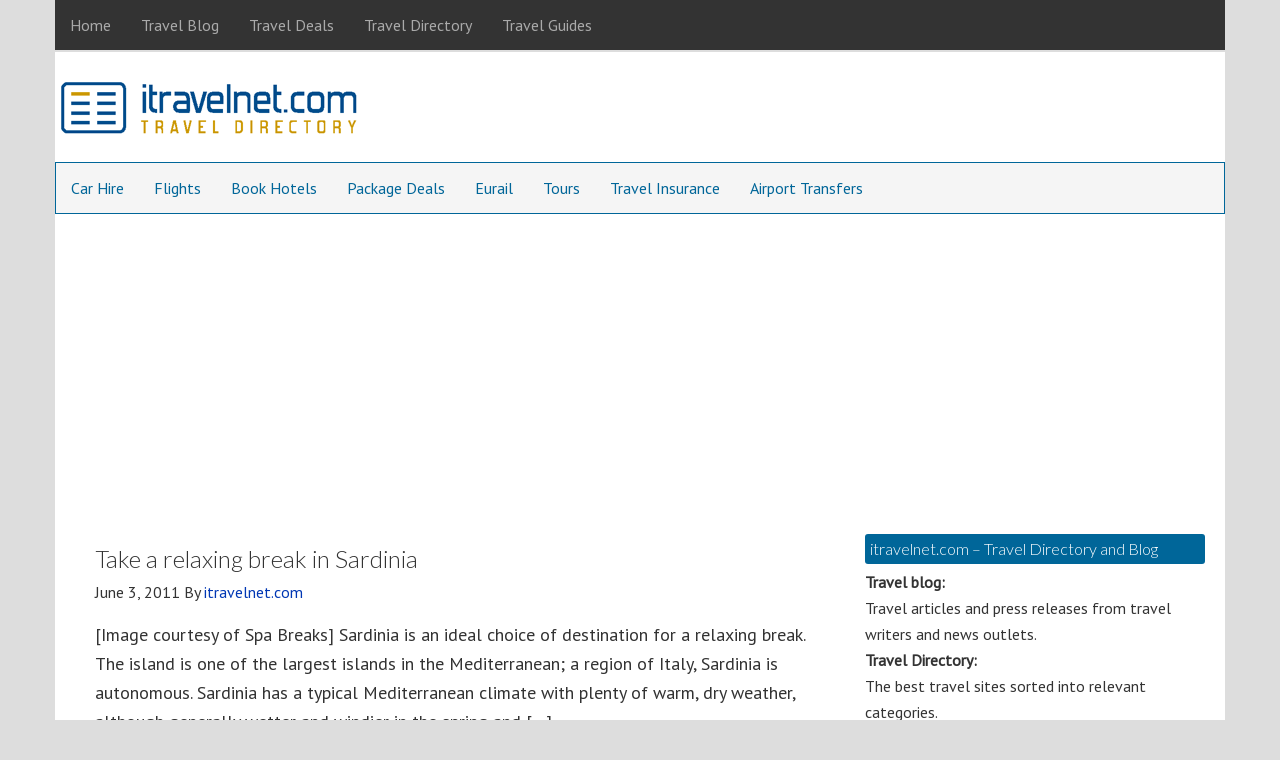

--- FILE ---
content_type: text/html; charset=UTF-8
request_url: https://www.itravelnet.com/tag/italy/page/7/
body_size: 14145
content:
<!DOCTYPE html>
<html lang="en-US">
<head >
<meta charset="UTF-8" />
		<meta name="robots" content="noindex" />
		<meta name="viewport" content="width=device-width, initial-scale=1" />
<meta name="viewport" content="width=device-width, initial-scale=1.0" id="dynamik-viewport"/>
<title>italy – Page 7</title>
<meta name='robots' content='max-image-preview:large' />
<link rel='dns-prefetch' href='//widgetlogic.org' />
<link rel='dns-prefetch' href='//stats.wp.com' />
<link rel='dns-prefetch' href='//fonts.googleapis.com' />
<link rel="alternate" type="application/rss+xml" title="itravelnet.com &raquo; Feed" href="https://www.itravelnet.com/feed/" />
<link rel="alternate" type="application/rss+xml" title="itravelnet.com &raquo; Comments Feed" href="https://www.itravelnet.com/comments/feed/" />
<link rel="alternate" type="application/rss+xml" title="itravelnet.com &raquo; italy Tag Feed" href="https://www.itravelnet.com/tag/italy/feed/" />
<link rel="canonical" href="https://www.itravelnet.com/tag/italy/page/7/" />
<style id='wp-img-auto-sizes-contain-inline-css' type='text/css'>
img:is([sizes=auto i],[sizes^="auto," i]){contain-intrinsic-size:3000px 1500px}
/*# sourceURL=wp-img-auto-sizes-contain-inline-css */
</style>
<link rel='stylesheet' id='dynamik_minified_stylesheet-css' href='https://www.itravelnet.com/wp-content/uploads/dynamik-gen/theme/dynamik-min.css?ver=1747094732' type='text/css' media='all' />
<style id='wp-emoji-styles-inline-css' type='text/css'>

	img.wp-smiley, img.emoji {
		display: inline !important;
		border: none !important;
		box-shadow: none !important;
		height: 1em !important;
		width: 1em !important;
		margin: 0 0.07em !important;
		vertical-align: -0.1em !important;
		background: none !important;
		padding: 0 !important;
	}
/*# sourceURL=wp-emoji-styles-inline-css */
</style>
<style id='wp-block-library-inline-css' type='text/css'>
:root{--wp-block-synced-color:#7a00df;--wp-block-synced-color--rgb:122,0,223;--wp-bound-block-color:var(--wp-block-synced-color);--wp-editor-canvas-background:#ddd;--wp-admin-theme-color:#007cba;--wp-admin-theme-color--rgb:0,124,186;--wp-admin-theme-color-darker-10:#006ba1;--wp-admin-theme-color-darker-10--rgb:0,107,160.5;--wp-admin-theme-color-darker-20:#005a87;--wp-admin-theme-color-darker-20--rgb:0,90,135;--wp-admin-border-width-focus:2px}@media (min-resolution:192dpi){:root{--wp-admin-border-width-focus:1.5px}}.wp-element-button{cursor:pointer}:root .has-very-light-gray-background-color{background-color:#eee}:root .has-very-dark-gray-background-color{background-color:#313131}:root .has-very-light-gray-color{color:#eee}:root .has-very-dark-gray-color{color:#313131}:root .has-vivid-green-cyan-to-vivid-cyan-blue-gradient-background{background:linear-gradient(135deg,#00d084,#0693e3)}:root .has-purple-crush-gradient-background{background:linear-gradient(135deg,#34e2e4,#4721fb 50%,#ab1dfe)}:root .has-hazy-dawn-gradient-background{background:linear-gradient(135deg,#faaca8,#dad0ec)}:root .has-subdued-olive-gradient-background{background:linear-gradient(135deg,#fafae1,#67a671)}:root .has-atomic-cream-gradient-background{background:linear-gradient(135deg,#fdd79a,#004a59)}:root .has-nightshade-gradient-background{background:linear-gradient(135deg,#330968,#31cdcf)}:root .has-midnight-gradient-background{background:linear-gradient(135deg,#020381,#2874fc)}:root{--wp--preset--font-size--normal:16px;--wp--preset--font-size--huge:42px}.has-regular-font-size{font-size:1em}.has-larger-font-size{font-size:2.625em}.has-normal-font-size{font-size:var(--wp--preset--font-size--normal)}.has-huge-font-size{font-size:var(--wp--preset--font-size--huge)}.has-text-align-center{text-align:center}.has-text-align-left{text-align:left}.has-text-align-right{text-align:right}.has-fit-text{white-space:nowrap!important}#end-resizable-editor-section{display:none}.aligncenter{clear:both}.items-justified-left{justify-content:flex-start}.items-justified-center{justify-content:center}.items-justified-right{justify-content:flex-end}.items-justified-space-between{justify-content:space-between}.screen-reader-text{border:0;clip-path:inset(50%);height:1px;margin:-1px;overflow:hidden;padding:0;position:absolute;width:1px;word-wrap:normal!important}.screen-reader-text:focus{background-color:#ddd;clip-path:none;color:#444;display:block;font-size:1em;height:auto;left:5px;line-height:normal;padding:15px 23px 14px;text-decoration:none;top:5px;width:auto;z-index:100000}html :where(.has-border-color){border-style:solid}html :where([style*=border-top-color]){border-top-style:solid}html :where([style*=border-right-color]){border-right-style:solid}html :where([style*=border-bottom-color]){border-bottom-style:solid}html :where([style*=border-left-color]){border-left-style:solid}html :where([style*=border-width]){border-style:solid}html :where([style*=border-top-width]){border-top-style:solid}html :where([style*=border-right-width]){border-right-style:solid}html :where([style*=border-bottom-width]){border-bottom-style:solid}html :where([style*=border-left-width]){border-left-style:solid}html :where(img[class*=wp-image-]){height:auto;max-width:100%}:where(figure){margin:0 0 1em}html :where(.is-position-sticky){--wp-admin--admin-bar--position-offset:var(--wp-admin--admin-bar--height,0px)}@media screen and (max-width:600px){html :where(.is-position-sticky){--wp-admin--admin-bar--position-offset:0px}}

/*# sourceURL=wp-block-library-inline-css */
</style><style id='global-styles-inline-css' type='text/css'>
:root{--wp--preset--aspect-ratio--square: 1;--wp--preset--aspect-ratio--4-3: 4/3;--wp--preset--aspect-ratio--3-4: 3/4;--wp--preset--aspect-ratio--3-2: 3/2;--wp--preset--aspect-ratio--2-3: 2/3;--wp--preset--aspect-ratio--16-9: 16/9;--wp--preset--aspect-ratio--9-16: 9/16;--wp--preset--color--black: #000000;--wp--preset--color--cyan-bluish-gray: #abb8c3;--wp--preset--color--white: #ffffff;--wp--preset--color--pale-pink: #f78da7;--wp--preset--color--vivid-red: #cf2e2e;--wp--preset--color--luminous-vivid-orange: #ff6900;--wp--preset--color--luminous-vivid-amber: #fcb900;--wp--preset--color--light-green-cyan: #7bdcb5;--wp--preset--color--vivid-green-cyan: #00d084;--wp--preset--color--pale-cyan-blue: #8ed1fc;--wp--preset--color--vivid-cyan-blue: #0693e3;--wp--preset--color--vivid-purple: #9b51e0;--wp--preset--gradient--vivid-cyan-blue-to-vivid-purple: linear-gradient(135deg,rgb(6,147,227) 0%,rgb(155,81,224) 100%);--wp--preset--gradient--light-green-cyan-to-vivid-green-cyan: linear-gradient(135deg,rgb(122,220,180) 0%,rgb(0,208,130) 100%);--wp--preset--gradient--luminous-vivid-amber-to-luminous-vivid-orange: linear-gradient(135deg,rgb(252,185,0) 0%,rgb(255,105,0) 100%);--wp--preset--gradient--luminous-vivid-orange-to-vivid-red: linear-gradient(135deg,rgb(255,105,0) 0%,rgb(207,46,46) 100%);--wp--preset--gradient--very-light-gray-to-cyan-bluish-gray: linear-gradient(135deg,rgb(238,238,238) 0%,rgb(169,184,195) 100%);--wp--preset--gradient--cool-to-warm-spectrum: linear-gradient(135deg,rgb(74,234,220) 0%,rgb(151,120,209) 20%,rgb(207,42,186) 40%,rgb(238,44,130) 60%,rgb(251,105,98) 80%,rgb(254,248,76) 100%);--wp--preset--gradient--blush-light-purple: linear-gradient(135deg,rgb(255,206,236) 0%,rgb(152,150,240) 100%);--wp--preset--gradient--blush-bordeaux: linear-gradient(135deg,rgb(254,205,165) 0%,rgb(254,45,45) 50%,rgb(107,0,62) 100%);--wp--preset--gradient--luminous-dusk: linear-gradient(135deg,rgb(255,203,112) 0%,rgb(199,81,192) 50%,rgb(65,88,208) 100%);--wp--preset--gradient--pale-ocean: linear-gradient(135deg,rgb(255,245,203) 0%,rgb(182,227,212) 50%,rgb(51,167,181) 100%);--wp--preset--gradient--electric-grass: linear-gradient(135deg,rgb(202,248,128) 0%,rgb(113,206,126) 100%);--wp--preset--gradient--midnight: linear-gradient(135deg,rgb(2,3,129) 0%,rgb(40,116,252) 100%);--wp--preset--font-size--small: 13px;--wp--preset--font-size--medium: 20px;--wp--preset--font-size--large: 36px;--wp--preset--font-size--x-large: 42px;--wp--preset--spacing--20: 0.44rem;--wp--preset--spacing--30: 0.67rem;--wp--preset--spacing--40: 1rem;--wp--preset--spacing--50: 1.5rem;--wp--preset--spacing--60: 2.25rem;--wp--preset--spacing--70: 3.38rem;--wp--preset--spacing--80: 5.06rem;--wp--preset--shadow--natural: 6px 6px 9px rgba(0, 0, 0, 0.2);--wp--preset--shadow--deep: 12px 12px 50px rgba(0, 0, 0, 0.4);--wp--preset--shadow--sharp: 6px 6px 0px rgba(0, 0, 0, 0.2);--wp--preset--shadow--outlined: 6px 6px 0px -3px rgb(255, 255, 255), 6px 6px rgb(0, 0, 0);--wp--preset--shadow--crisp: 6px 6px 0px rgb(0, 0, 0);}:where(.is-layout-flex){gap: 0.5em;}:where(.is-layout-grid){gap: 0.5em;}body .is-layout-flex{display: flex;}.is-layout-flex{flex-wrap: wrap;align-items: center;}.is-layout-flex > :is(*, div){margin: 0;}body .is-layout-grid{display: grid;}.is-layout-grid > :is(*, div){margin: 0;}:where(.wp-block-columns.is-layout-flex){gap: 2em;}:where(.wp-block-columns.is-layout-grid){gap: 2em;}:where(.wp-block-post-template.is-layout-flex){gap: 1.25em;}:where(.wp-block-post-template.is-layout-grid){gap: 1.25em;}.has-black-color{color: var(--wp--preset--color--black) !important;}.has-cyan-bluish-gray-color{color: var(--wp--preset--color--cyan-bluish-gray) !important;}.has-white-color{color: var(--wp--preset--color--white) !important;}.has-pale-pink-color{color: var(--wp--preset--color--pale-pink) !important;}.has-vivid-red-color{color: var(--wp--preset--color--vivid-red) !important;}.has-luminous-vivid-orange-color{color: var(--wp--preset--color--luminous-vivid-orange) !important;}.has-luminous-vivid-amber-color{color: var(--wp--preset--color--luminous-vivid-amber) !important;}.has-light-green-cyan-color{color: var(--wp--preset--color--light-green-cyan) !important;}.has-vivid-green-cyan-color{color: var(--wp--preset--color--vivid-green-cyan) !important;}.has-pale-cyan-blue-color{color: var(--wp--preset--color--pale-cyan-blue) !important;}.has-vivid-cyan-blue-color{color: var(--wp--preset--color--vivid-cyan-blue) !important;}.has-vivid-purple-color{color: var(--wp--preset--color--vivid-purple) !important;}.has-black-background-color{background-color: var(--wp--preset--color--black) !important;}.has-cyan-bluish-gray-background-color{background-color: var(--wp--preset--color--cyan-bluish-gray) !important;}.has-white-background-color{background-color: var(--wp--preset--color--white) !important;}.has-pale-pink-background-color{background-color: var(--wp--preset--color--pale-pink) !important;}.has-vivid-red-background-color{background-color: var(--wp--preset--color--vivid-red) !important;}.has-luminous-vivid-orange-background-color{background-color: var(--wp--preset--color--luminous-vivid-orange) !important;}.has-luminous-vivid-amber-background-color{background-color: var(--wp--preset--color--luminous-vivid-amber) !important;}.has-light-green-cyan-background-color{background-color: var(--wp--preset--color--light-green-cyan) !important;}.has-vivid-green-cyan-background-color{background-color: var(--wp--preset--color--vivid-green-cyan) !important;}.has-pale-cyan-blue-background-color{background-color: var(--wp--preset--color--pale-cyan-blue) !important;}.has-vivid-cyan-blue-background-color{background-color: var(--wp--preset--color--vivid-cyan-blue) !important;}.has-vivid-purple-background-color{background-color: var(--wp--preset--color--vivid-purple) !important;}.has-black-border-color{border-color: var(--wp--preset--color--black) !important;}.has-cyan-bluish-gray-border-color{border-color: var(--wp--preset--color--cyan-bluish-gray) !important;}.has-white-border-color{border-color: var(--wp--preset--color--white) !important;}.has-pale-pink-border-color{border-color: var(--wp--preset--color--pale-pink) !important;}.has-vivid-red-border-color{border-color: var(--wp--preset--color--vivid-red) !important;}.has-luminous-vivid-orange-border-color{border-color: var(--wp--preset--color--luminous-vivid-orange) !important;}.has-luminous-vivid-amber-border-color{border-color: var(--wp--preset--color--luminous-vivid-amber) !important;}.has-light-green-cyan-border-color{border-color: var(--wp--preset--color--light-green-cyan) !important;}.has-vivid-green-cyan-border-color{border-color: var(--wp--preset--color--vivid-green-cyan) !important;}.has-pale-cyan-blue-border-color{border-color: var(--wp--preset--color--pale-cyan-blue) !important;}.has-vivid-cyan-blue-border-color{border-color: var(--wp--preset--color--vivid-cyan-blue) !important;}.has-vivid-purple-border-color{border-color: var(--wp--preset--color--vivid-purple) !important;}.has-vivid-cyan-blue-to-vivid-purple-gradient-background{background: var(--wp--preset--gradient--vivid-cyan-blue-to-vivid-purple) !important;}.has-light-green-cyan-to-vivid-green-cyan-gradient-background{background: var(--wp--preset--gradient--light-green-cyan-to-vivid-green-cyan) !important;}.has-luminous-vivid-amber-to-luminous-vivid-orange-gradient-background{background: var(--wp--preset--gradient--luminous-vivid-amber-to-luminous-vivid-orange) !important;}.has-luminous-vivid-orange-to-vivid-red-gradient-background{background: var(--wp--preset--gradient--luminous-vivid-orange-to-vivid-red) !important;}.has-very-light-gray-to-cyan-bluish-gray-gradient-background{background: var(--wp--preset--gradient--very-light-gray-to-cyan-bluish-gray) !important;}.has-cool-to-warm-spectrum-gradient-background{background: var(--wp--preset--gradient--cool-to-warm-spectrum) !important;}.has-blush-light-purple-gradient-background{background: var(--wp--preset--gradient--blush-light-purple) !important;}.has-blush-bordeaux-gradient-background{background: var(--wp--preset--gradient--blush-bordeaux) !important;}.has-luminous-dusk-gradient-background{background: var(--wp--preset--gradient--luminous-dusk) !important;}.has-pale-ocean-gradient-background{background: var(--wp--preset--gradient--pale-ocean) !important;}.has-electric-grass-gradient-background{background: var(--wp--preset--gradient--electric-grass) !important;}.has-midnight-gradient-background{background: var(--wp--preset--gradient--midnight) !important;}.has-small-font-size{font-size: var(--wp--preset--font-size--small) !important;}.has-medium-font-size{font-size: var(--wp--preset--font-size--medium) !important;}.has-large-font-size{font-size: var(--wp--preset--font-size--large) !important;}.has-x-large-font-size{font-size: var(--wp--preset--font-size--x-large) !important;}
/*# sourceURL=global-styles-inline-css */
</style>

<style id='classic-theme-styles-inline-css' type='text/css'>
/*! This file is auto-generated */
.wp-block-button__link{color:#fff;background-color:#32373c;border-radius:9999px;box-shadow:none;text-decoration:none;padding:calc(.667em + 2px) calc(1.333em + 2px);font-size:1.125em}.wp-block-file__button{background:#32373c;color:#fff;text-decoration:none}
/*# sourceURL=/wp-includes/css/classic-themes.min.css */
</style>
<link rel='stylesheet' id='fca-ept-editor-style-css' href='https://www.itravelnet.com/wp-content/plugins/easy-pricing-tables/assets/blocks/editor/fca-ept-editor.min.css?ver=4.1.1' type='text/css' media='all' />
<link rel='stylesheet' id='fca-ept-layout1-style-css' href='https://www.itravelnet.com/wp-content/plugins/easy-pricing-tables/assets/blocks/layout1/fca-ept-layout1.min.css?ver=4.1.1' type='text/css' media='all' />
<link rel='stylesheet' id='fca-ept-layout2-style-css' href='https://www.itravelnet.com/wp-content/plugins/easy-pricing-tables/assets/blocks/layout2/fca-ept-layout2.min.css?ver=4.1.1' type='text/css' media='all' />
<link rel='stylesheet' id='dh-ptp-design1-css' href='https://www.itravelnet.com/wp-content/plugins/easy-pricing-tables/assets/pricing-tables/design1/pricingtable.min.css?ver=4.1.1' type='text/css' media='all' />
<link rel='stylesheet' id='dh-ptp-block-css-css' href='https://www.itravelnet.com/wp-content/plugins/easy-pricing-tables/assets/blocks/legacy/block.css?ver=4.1.1' type='text/css' media='all' />
<link rel='stylesheet' id='block-widget-css' href='https://www.itravelnet.com/wp-content/plugins/widget-logic/block_widget/css/widget.css?ver=1724891678' type='text/css' media='all' />
<link rel='stylesheet' id='contact-form-7-css' href='https://www.itravelnet.com/wp-content/plugins/contact-form-7/includes/css/styles.css?ver=6.1.4' type='text/css' media='all' />
<link rel='stylesheet' id='social-widget-css' href='https://www.itravelnet.com/wp-content/plugins/social-media-widget/social_widget.css?ver=30c376798e330b0f67c4da85b24549b2' type='text/css' media='all' />
<link rel='stylesheet' id='dynamik_enqueued_google_fonts-css' href='//fonts.googleapis.com/css?family=Lato%3A300%2C400%7CPT+Sans&#038;display=auto&#038;ver=2.6.9.95' type='text/css' media='all' />
<script type="text/javascript" src="https://www.itravelnet.com/wp-includes/js/jquery/jquery.min.js?ver=3.7.1" id="jquery-core-js"></script>
<script type="text/javascript" src="https://www.itravelnet.com/wp-includes/js/jquery/jquery-migrate.min.js?ver=3.4.1" id="jquery-migrate-js"></script>
<link rel="https://api.w.org/" href="https://www.itravelnet.com/wp-json/" /><link rel="alternate" title="JSON" type="application/json" href="https://www.itravelnet.com/wp-json/wp/v2/tags/63" /><link rel="EditURI" type="application/rsd+xml" title="RSD" href="https://www.itravelnet.com/xmlrpc.php?rsd" />
	<style>img#wpstats{display:none}</style>
		<link rel="icon" href="https://www.itravelnet.com/wp-content/themes/genesis/images/favicon.ico" />
<link rel="pingback" href="https://www.itravelnet.com/xmlrpc.php" />
<link rel="prev" href="https://www.itravelnet.com/tag/italy/page/6/" />
<link rel="next" href="https://www.itravelnet.com/tag/italy/page/8/" />
<meta name="netinsert" content="0.0.1.12.2.1">
<meta name="verify-v1" content="MkScfUFcqQxfUZgfBx4Evz0LJbSug//gmGTVQ0QKW3w=">
<meta name="verify_w" content="8b4e983e57f632479b91fb1f6d9817cd">
<meta name="google-site-verification" content="201aBR9YaXqZAnX3lBqmAIDXvWknDHt5w46Vj2Fkc5o" />
<meta name='outreach_verification' content='06TFJrqhmFvJS5KnptCs' />
<script async src="https://pagead2.googlesyndication.com/pagead/js/adsbygoogle.js?client=ca-pub-4025505371705648"
     crossorigin="anonymous"></script>
<!-- Dynamic Widgets by QURL loaded - http://www.dynamic-widgets.com //-->
</head>
<body class="archive paged tag tag-italy tag-63 paged-7 tag-paged-7 wp-theme-genesis wp-child-theme-dynamik-gen header-image content-sidebar genesis-breadcrumbs-hidden mac chrome feature-top-outside override" itemscope itemtype="https://schema.org/WebPage"><div class="site-container"><nav class="nav-primary" aria-label="Main" itemscope itemtype="https://schema.org/SiteNavigationElement"><div class="wrap"><ul id="menu-above-head" class="menu genesis-nav-menu menu-primary js-superfish"><li id="menu-item-6387" class="menu-item menu-item-type-custom menu-item-object-custom menu-item-home menu-item-6387"><a href="http://www.itravelnet.com/" itemprop="url"><span itemprop="name">Home</span></a></li>
<li id="menu-item-9797" class="menu-item menu-item-type-taxonomy menu-item-object-category menu-item-9797"><a href="https://www.itravelnet.com/category/travel-blog/" itemprop="url"><span itemprop="name">Travel Blog</span></a></li>
<li id="menu-item-12408" class="menu-item menu-item-type-taxonomy menu-item-object-category menu-item-12408"><a href="https://www.itravelnet.com/category/travel-deals/" itemprop="url"><span itemprop="name">Travel Deals</span></a></li>
<li id="menu-item-9798" class="menu-item menu-item-type-custom menu-item-object-custom menu-item-9798"><a href="http://www.itravelnet.com/travel-directory/" itemprop="url"><span itemprop="name">Travel Directory</span></a></li>
<li id="menu-item-9799" class="menu-item menu-item-type-custom menu-item-object-custom menu-item-9799"><a href="http://www.itravelnet.com/travel-guides/" itemprop="url"><span itemprop="name">Travel Guides</span></a></li>
</ul></div></nav><header class="site-header" itemscope itemtype="https://schema.org/WPHeader"><div class="wrap"><div class="title-area"><p class="site-title" itemprop="headline"><a href="https://www.itravelnet.com/">itravelnet.com</a></p><p class="site-description" itemprop="description">Travel blog and travel directory</p></div><div class="widget-area header-widget-area"><section id="custom_html-7" class="widget_text widget widget_custom_html"><div class="widget_text widget-wrap"><div class="textwidget custom-html-widget"></div></div></section>
</div></div></header><nav class="nav-secondary" aria-label="Secondary" itemscope itemtype="https://schema.org/SiteNavigationElement"><div class="wrap"><ul id="menu-nav-bar" class="menu genesis-nav-menu menu-secondary js-superfish"><li id="menu-item-9811" class="menu-item menu-item-type-custom menu-item-object-custom menu-item-9811"><a href="http://www.itravelnet.com/car-hire/" itemprop="url"><span itemprop="name">Car Hire</span></a></li>
<li id="menu-item-9804" class="menu-item menu-item-type-custom menu-item-object-custom menu-item-9804"><a href="http://www.itravelnet.com/flights/" itemprop="url"><span itemprop="name">Flights</span></a></li>
<li id="menu-item-9808" class="menu-item menu-item-type-custom menu-item-object-custom menu-item-9808"><a href="http://www.itravelnet.com/hotels/" itemprop="url"><span itemprop="name">Book Hotels</span></a></li>
<li id="menu-item-9829" class="menu-item menu-item-type-custom menu-item-object-custom menu-item-9829"><a href="http://www.itravelnet.com/package-deals/" itemprop="url"><span itemprop="name">Package Deals</span></a></li>
<li id="menu-item-9827" class="menu-item menu-item-type-custom menu-item-object-custom menu-item-9827"><a href="http://www.itravelnet.com/eurail/" itemprop="url"><span itemprop="name">Eurail</span></a></li>
<li id="menu-item-9821" class="menu-item menu-item-type-custom menu-item-object-custom menu-item-9821"><a href="http://www.itravelnet.com/tours/" itemprop="url"><span itemprop="name">Tours</span></a></li>
<li id="menu-item-9818" class="menu-item menu-item-type-custom menu-item-object-custom menu-item-9818"><a href="http://www.itravelnet.com/travel-insurance/" itemprop="url"><span itemprop="name">Travel Insurance</span></a></li>
<li id="menu-item-13997" class="menu-item menu-item-type-custom menu-item-object-custom menu-item-13997"><a href="http://www.itravelnet.com/travel-directory/go-airport-shuttle/" itemprop="url"><span itemprop="name">Airport Transfers</span></a></li>
</ul></div></nav><div id="afterheader" class="widget-area dynamik-widget-area"><section id="text-78" class="widget widget_text"><div class="widget-wrap">			<div class="textwidget"><script type="text/javascript"><!--
google_ad_client = "ca-pub-4025505371705648";
/* 728x15 */
google_ad_slot = "6684993412";
google_ad_width = 728;
google_ad_height = 15;
//-->
</script>
<script type="text/javascript"
src="http://pagead2.googlesyndication.com/pagead/show_ads.js">
</script></div>
		</div></section>
</div><div class="site-inner"><div class="content-sidebar-wrap"><main class="content"><article class="post-1946 post type-post status-publish format-standard category-travel-blog tag-italy tag-sardinia entry override" aria-label="Take a relaxing break in Sardinia" itemscope itemtype="https://schema.org/CreativeWork"><header class="entry-header"><h2 class="entry-title" itemprop="headline"><a class="entry-title-link" rel="bookmark" href="https://www.itravelnet.com/travel-blog/take-a-relaxing-break-in-sardinia/">Take a relaxing break in Sardinia</a></h2>
<p class="entry-meta"><time class="entry-time" itemprop="datePublished" datetime="2011-06-03T12:39:27+00:00">June 3, 2011</time> By <span class="entry-author" itemprop="author" itemscope itemtype="https://schema.org/Person"><a href="https://www.itravelnet.com/author/admin/" class="entry-author-link" rel="author" itemprop="url"><span class="entry-author-name" itemprop="name">itravelnet.com</span></a></span>  </p></header><div class="entry-content" itemprop="text"><p>[Image courtesy of Spa Breaks] Sardinia is an ideal choice of destination for a relaxing break. The island is one of the largest islands in the Mediterranean; a region of Italy, Sardinia is autonomous. Sardinia has a typical Mediterranean climate with plenty of warm, dry weather, although generally wetter and windier in the spring and [&hellip;]</p>
</div><footer class="entry-footer"><p class="entry-meta"><span class="entry-categories">Filed Under: <a href="https://www.itravelnet.com/category/travel-blog/" rel="category tag">Travel Blog</a></span> <span class="entry-tags">Tagged With: <a href="https://www.itravelnet.com/tag/italy/" rel="tag">italy</a>, <a href="https://www.itravelnet.com/tag/sardinia/" rel="tag">sardinia</a></span></p></footer></article><article class="post-1816 post type-post status-publish format-standard category-travel-blog tag-italy tag-turin entry override" aria-label="A brief guide to Turin" itemscope itemtype="https://schema.org/CreativeWork"><header class="entry-header"><h2 class="entry-title" itemprop="headline"><a class="entry-title-link" rel="bookmark" href="https://www.itravelnet.com/travel-blog/a-brief-guide-to-turin/">A brief guide to Turin</a></h2>
<p class="entry-meta"><time class="entry-time" itemprop="datePublished" datetime="2011-05-09T18:33:21+00:00">May 9, 2011</time> By <span class="entry-author" itemprop="author" itemscope itemtype="https://schema.org/Person"><a href="https://www.itravelnet.com/author/admin/" class="entry-author-link" rel="author" itemprop="url"><span class="entry-author-name" itemprop="name">itravelnet.com</span></a></span>  </p></header><div class="entry-content" itemprop="text"><p>The charming city of Turin (Torino) may not be as well visited as the most well known cities of Italy, but it holds many attractions for those who venture here.  This Italian City is famous for Fiat cars and the supermarket called the Slow Food. Known as another hub for culture and business in Italy, this [&hellip;]</p>
</div><footer class="entry-footer"><p class="entry-meta"><span class="entry-categories">Filed Under: <a href="https://www.itravelnet.com/category/travel-blog/" rel="category tag">Travel Blog</a></span> <span class="entry-tags">Tagged With: <a href="https://www.itravelnet.com/tag/italy/" rel="tag">italy</a>, <a href="https://www.itravelnet.com/tag/turin/" rel="tag">turin</a></span></p></footer></article><article class="post-1329 post type-post status-publish format-standard category-travel-photos tag-genoa tag-italy entry override" aria-label="Vico Valoria, Genoa &#8211; Italy" itemscope itemtype="https://schema.org/CreativeWork"><header class="entry-header"><h2 class="entry-title" itemprop="headline"><a class="entry-title-link" rel="bookmark" href="https://www.itravelnet.com/travel-photos/vico-valoria-genoa-italy/">Vico Valoria, Genoa &#8211; Italy</a></h2>
<p class="entry-meta"><time class="entry-time" itemprop="datePublished" datetime="2011-03-11T16:31:41+00:00">March 11, 2011</time> By <span class="entry-author" itemprop="author" itemscope itemtype="https://schema.org/Person"><a href="https://www.itravelnet.com/author/admin/" class="entry-author-link" rel="author" itemprop="url"><span class="entry-author-name" itemprop="name">itravelnet.com</span></a></span>  </p></header><div class="entry-content" itemprop="text"><p>Location: Genoa &#8211; Italy Photo: Vico Valoria Getting lost in the narrow lanes and backstreets around the old port of Genoa (Genova). The tall apartment blocks packed in so close together make for a canyon like effect. Travel Photo Gallery: Genoa Photo Gallery</p>
</div><footer class="entry-footer"><p class="entry-meta"><span class="entry-categories">Filed Under: <a href="https://www.itravelnet.com/category/travel-photos/" rel="category tag">Travel Photos</a></span> <span class="entry-tags">Tagged With: <a href="https://www.itravelnet.com/tag/genoa/" rel="tag">genoa</a>, <a href="https://www.itravelnet.com/tag/italy/" rel="tag">italy</a></span></p></footer></article><article class="post-1275 post type-post status-publish format-standard category-travel-photos tag-bergamo tag-church tag-italy entry override" aria-label="Basilica Of Santa Maria Maggiore, Bergamo &#8211; Italy" itemscope itemtype="https://schema.org/CreativeWork"><header class="entry-header"><h2 class="entry-title" itemprop="headline"><a class="entry-title-link" rel="bookmark" href="https://www.itravelnet.com/travel-photos/basilica-of-santa-maria-maggiore-bergamo-italy/">Basilica Of Santa Maria Maggiore, Bergamo &#8211; Italy</a></h2>
<p class="entry-meta"><time class="entry-time" itemprop="datePublished" datetime="2011-03-04T19:12:50+00:00">March 4, 2011</time> By <span class="entry-author" itemprop="author" itemscope itemtype="https://schema.org/Person"><a href="https://www.itravelnet.com/author/admin/" class="entry-author-link" rel="author" itemprop="url"><span class="entry-author-name" itemprop="name">itravelnet.com</span></a></span>  </p></header><div class="entry-content" itemprop="text"><p>Location: Bergamo &#8211; Italy Photo: Basilica Of Santa Maria Maggiore Travel Photo Gallery: Bergamo Photo Gallery</p>
</div><footer class="entry-footer"><p class="entry-meta"><span class="entry-categories">Filed Under: <a href="https://www.itravelnet.com/category/travel-photos/" rel="category tag">Travel Photos</a></span> <span class="entry-tags">Tagged With: <a href="https://www.itravelnet.com/tag/bergamo/" rel="tag">bergamo</a>, <a href="https://www.itravelnet.com/tag/church/" rel="tag">church</a>, <a href="https://www.itravelnet.com/tag/italy/" rel="tag">italy</a></span></p></footer></article><article class="post-1094 post type-post status-publish format-standard category-travel-blog tag-barcelona tag-cheap-flights tag-czech-republic tag-france tag-italy tag-lake-como tag-paris tag-prague tag-sardinia tag-spain entry override" aria-label="Romantic Weekend Breaks in Europe" itemscope itemtype="https://schema.org/CreativeWork"><header class="entry-header"><h2 class="entry-title" itemprop="headline"><a class="entry-title-link" rel="bookmark" href="https://www.itravelnet.com/travel-blog/romantic-weekend-breaks-in-europe/">Romantic Weekend Breaks in Europe</a></h2>
<p class="entry-meta"><time class="entry-time" itemprop="datePublished" datetime="2011-02-16T13:10:28+00:00">February 16, 2011</time> By <span class="entry-author" itemprop="author" itemscope itemtype="https://schema.org/Person"><a href="https://www.itravelnet.com/author/admin/" class="entry-author-link" rel="author" itemprop="url"><span class="entry-author-name" itemprop="name">itravelnet.com</span></a></span>  </p></header><div class="entry-content" itemprop="text"><p>A weekend break to one of Europe’s beautiful and romantic cities is an ideal way to spend time with a loved one. The options are much better now than they have ever been, with cheap flights to Paris – city of the Seine and some of the most inspiring architecture in the world – and [&hellip;]</p>
</div><footer class="entry-footer"><p class="entry-meta"><span class="entry-categories">Filed Under: <a href="https://www.itravelnet.com/category/travel-blog/" rel="category tag">Travel Blog</a></span> <span class="entry-tags">Tagged With: <a href="https://www.itravelnet.com/tag/barcelona/" rel="tag">barcelona</a>, <a href="https://www.itravelnet.com/tag/cheap-flights/" rel="tag">cheap flights</a>, <a href="https://www.itravelnet.com/tag/czech-republic/" rel="tag">czech republic</a>, <a href="https://www.itravelnet.com/tag/france/" rel="tag">france</a>, <a href="https://www.itravelnet.com/tag/italy/" rel="tag">italy</a>, <a href="https://www.itravelnet.com/tag/lake-como/" rel="tag">lake como</a>, <a href="https://www.itravelnet.com/tag/paris/" rel="tag">paris</a>, <a href="https://www.itravelnet.com/tag/prague/" rel="tag">prague</a>, <a href="https://www.itravelnet.com/tag/sardinia/" rel="tag">sardinia</a>, <a href="https://www.itravelnet.com/tag/spain/" rel="tag">spain</a></span></p></footer></article><article class="post-1088 post type-post status-publish format-standard category-travel-blog tag-france tag-greece tag-italy tag-malia tag-mallorca tag-malta tag-marbella tag-mediterranean tag-spain entry override" aria-label="Transcending Typecast in the Mediterranean" itemscope itemtype="https://schema.org/CreativeWork"><header class="entry-header"><h2 class="entry-title" itemprop="headline"><a class="entry-title-link" rel="bookmark" href="https://www.itravelnet.com/travel-blog/transcending-typecast-in-the-mediterranean/">Transcending Typecast in the Mediterranean</a></h2>
<p class="entry-meta"><time class="entry-time" itemprop="datePublished" datetime="2011-02-15T13:01:39+00:00">February 15, 2011</time> By <span class="entry-author" itemprop="author" itemscope itemtype="https://schema.org/Person"><a href="https://www.itravelnet.com/author/admin/" class="entry-author-link" rel="author" itemprop="url"><span class="entry-author-name" itemprop="name">itravelnet.com</span></a></span>  </p></header><div class="entry-content" itemprop="text"><p>Even if it had wanted to, the letter M could not have done anything to prevent the greasy stigma that it has been lumped with. Whenever &#8216;sun, sea, sand and sambucas&#8217; are mentioned, the poor letter M is maimed. It began with the Mediterranean Sea, before Marbella, Malia and Mallorca all waded in on a [&hellip;]</p>
</div><footer class="entry-footer"><p class="entry-meta"><span class="entry-categories">Filed Under: <a href="https://www.itravelnet.com/category/travel-blog/" rel="category tag">Travel Blog</a></span> <span class="entry-tags">Tagged With: <a href="https://www.itravelnet.com/tag/france/" rel="tag">france</a>, <a href="https://www.itravelnet.com/tag/greece/" rel="tag">greece</a>, <a href="https://www.itravelnet.com/tag/italy/" rel="tag">italy</a>, <a href="https://www.itravelnet.com/tag/malia/" rel="tag">malia</a>, <a href="https://www.itravelnet.com/tag/mallorca/" rel="tag">mallorca</a>, <a href="https://www.itravelnet.com/tag/malta/" rel="tag">malta</a>, <a href="https://www.itravelnet.com/tag/marbella/" rel="tag">marbella</a>, <a href="https://www.itravelnet.com/tag/mediterranean/" rel="tag">mediterranean</a>, <a href="https://www.itravelnet.com/tag/spain/" rel="tag">spain</a></span></p></footer></article><article class="post-760 post type-post status-publish format-standard category-travel-blog tag-food tag-italy entry override" aria-label="An Introduction to Italian Cuisine" itemscope itemtype="https://schema.org/CreativeWork"><header class="entry-header"><h2 class="entry-title" itemprop="headline"><a class="entry-title-link" rel="bookmark" href="https://www.itravelnet.com/travel-blog/an-introduction-to-italian-cuisine/">An Introduction to Italian Cuisine</a></h2>
<p class="entry-meta"><time class="entry-time" itemprop="datePublished" datetime="2011-01-03T12:07:24+00:00">January 3, 2011</time> By <span class="entry-author" itemprop="author" itemscope itemtype="https://schema.org/Person"><a href="https://www.itravelnet.com/author/admin/" class="entry-author-link" rel="author" itemprop="url"><span class="entry-author-name" itemprop="name">itravelnet.com</span></a></span>  </p></header><div class="entry-content" itemprop="text"><p>It&#8217;s no secret that Italy is blessed with one of the world&#8217;s best cuisines. It&#8217;s a country full of recipes, and while in Britain we mostly think of eating pasta or pizza when we head to an Italian restaurant, there&#8217;s so much more to it than that. Risotto, gnocchi, polenta, and a range of sea [&hellip;]</p>
</div><footer class="entry-footer"><p class="entry-meta"><span class="entry-categories">Filed Under: <a href="https://www.itravelnet.com/category/travel-blog/" rel="category tag">Travel Blog</a></span> <span class="entry-tags">Tagged With: <a href="https://www.itravelnet.com/tag/food/" rel="tag">food</a>, <a href="https://www.itravelnet.com/tag/italy/" rel="tag">italy</a></span></p></footer></article><article class="post-403 post type-post status-publish format-standard category-travel-blog tag-hotels tag-italy tag-rome entry override" aria-label="Holidays in Rome" itemscope itemtype="https://schema.org/CreativeWork"><header class="entry-header"><h2 class="entry-title" itemprop="headline"><a class="entry-title-link" rel="bookmark" href="https://www.itravelnet.com/travel-blog/holidays-in-rome/">Holidays in Rome</a></h2>
<p class="entry-meta"><time class="entry-time" itemprop="datePublished" datetime="2010-09-20T10:10:34+00:00">September 20, 2010</time> By <span class="entry-author" itemprop="author" itemscope itemtype="https://schema.org/Person"><a href="https://www.itravelnet.com/author/admin/" class="entry-author-link" rel="author" itemprop="url"><span class="entry-author-name" itemprop="name">itravelnet.com</span></a></span>  </p></header><div class="entry-content" itemprop="text"><p>Rome is the true heart of Italian culture, and with fascinating history actually visible in its remarkably long-standing buildings and ruins, is one the world&#8217;s must-see cities. So much world history can be traced to ancient Rome, and visitors are spoilt for choice between the spectacular old world sights, before even considering what the culture [&hellip;]</p>
</div><footer class="entry-footer"><p class="entry-meta"><span class="entry-categories">Filed Under: <a href="https://www.itravelnet.com/category/travel-blog/" rel="category tag">Travel Blog</a></span> <span class="entry-tags">Tagged With: <a href="https://www.itravelnet.com/tag/hotels/" rel="tag">hotels</a>, <a href="https://www.itravelnet.com/tag/italy/" rel="tag">italy</a>, <a href="https://www.itravelnet.com/tag/rome/" rel="tag">rome</a></span></p></footer></article><article class="post-254 post type-post status-publish format-standard category-travel-blog tag-italy tag-tour tag-wine entry override" aria-label="5 of the Best Red Wine Tour Routes in Italy" itemscope itemtype="https://schema.org/CreativeWork"><header class="entry-header"><h2 class="entry-title" itemprop="headline"><a class="entry-title-link" rel="bookmark" href="https://www.itravelnet.com/travel-blog/5-of-the-best-red-wine-tour-routes-in-italy/">5 of the Best Red Wine Tour Routes in Italy</a></h2>
<p class="entry-meta"><time class="entry-time" itemprop="datePublished" datetime="2010-07-26T10:37:09+00:00">July 26, 2010</time> By <span class="entry-author" itemprop="author" itemscope itemtype="https://schema.org/Person"><a href="https://www.itravelnet.com/author/admin/" class="entry-author-link" rel="author" itemprop="url"><span class="entry-author-name" itemprop="name">itravelnet.com</span></a></span>  </p></header><div class="entry-content" itemprop="text"><p>If you are planning a trip to Italy this year and looking to take in some wine tasting, here is a handy guide that you may find useful. As with most things in life, opinions vary, but from our perspective this is Wine Tasting at its best! 1) Chianti Classico wine tour The name alone [&hellip;]</p>
</div><footer class="entry-footer"><p class="entry-meta"><span class="entry-categories">Filed Under: <a href="https://www.itravelnet.com/category/travel-blog/" rel="category tag">Travel Blog</a></span> <span class="entry-tags">Tagged With: <a href="https://www.itravelnet.com/tag/italy/" rel="tag">italy</a>, <a href="https://www.itravelnet.com/tag/tour/" rel="tag">tour</a>, <a href="https://www.itravelnet.com/tag/wine/" rel="tag">wine</a></span></p></footer></article><article class="post-234 post type-post status-publish format-standard category-travel-blog tag-barcelona tag-city-breaks tag-france tag-italy tag-london tag-madrid tag-paris tag-spain tag-uk tag-venice entry override" aria-label="The weekend city breaker &#8211; How you can save an average of 41% on your city break accommodation" itemscope itemtype="https://schema.org/CreativeWork"><header class="entry-header"><h2 class="entry-title" itemprop="headline"><a class="entry-title-link" rel="bookmark" href="https://www.itravelnet.com/travel-blog/the-weekend-city-breaker-how-you-can-save-an-average-of-41-on-your-city-break-accommodation/">The weekend city breaker &#8211; How you can save an average of 41% on your city break accommodation</a></h2>
<p class="entry-meta"><time class="entry-time" itemprop="datePublished" datetime="2010-06-30T06:56:08+00:00">June 30, 2010</time> By <span class="entry-author" itemprop="author" itemscope itemtype="https://schema.org/Person"><a href="https://www.itravelnet.com/author/admin/" class="entry-author-link" rel="author" itemprop="url"><span class="entry-author-name" itemprop="name">itravelnet.com</span></a></span>  </p></header><div class="entry-content" itemprop="text"><p>For a long time, the weekend city break has been popular amongst holidaymakers. Whether you’re setting off with your partner to enjoy a romantic weekend in Venice or enjoying the astonishing architecture of Barcelona, you can save on your hotel costs by booking accommodation just 5 miles outside of the city centre itself. Research conducted [&hellip;]</p>
</div><footer class="entry-footer"><p class="entry-meta"><span class="entry-categories">Filed Under: <a href="https://www.itravelnet.com/category/travel-blog/" rel="category tag">Travel Blog</a></span> <span class="entry-tags">Tagged With: <a href="https://www.itravelnet.com/tag/barcelona/" rel="tag">barcelona</a>, <a href="https://www.itravelnet.com/tag/city-breaks/" rel="tag">city breaks</a>, <a href="https://www.itravelnet.com/tag/france/" rel="tag">france</a>, <a href="https://www.itravelnet.com/tag/italy/" rel="tag">italy</a>, <a href="https://www.itravelnet.com/tag/london/" rel="tag">london</a>, <a href="https://www.itravelnet.com/tag/madrid/" rel="tag">madrid</a>, <a href="https://www.itravelnet.com/tag/paris/" rel="tag">paris</a>, <a href="https://www.itravelnet.com/tag/spain/" rel="tag">spain</a>, <a href="https://www.itravelnet.com/tag/uk/" rel="tag">uk</a>, <a href="https://www.itravelnet.com/tag/venice/" rel="tag">venice</a></span></p></footer></article><div class="archive-pagination pagination" role="navigation" aria-label="Pagination"><ul><li class="pagination-previous"><a href="https://www.itravelnet.com/tag/italy/page/6/" >&#x000AB; <span class="screen-reader-text">Go to</span> Previous Page</a></li>
<li><a href="https://www.itravelnet.com/tag/italy/"><span class="screen-reader-text">Page</span> 1</a></li>
<li class="pagination-omission"><span class="screen-reader-text">Interim pages omitted</span> &#x02026;</li> 
<li><a href="https://www.itravelnet.com/tag/italy/page/5/"><span class="screen-reader-text">Page</span> 5</a></li>
<li><a href="https://www.itravelnet.com/tag/italy/page/6/"><span class="screen-reader-text">Page</span> 6</a></li>
<li class="active" ><a href="https://www.itravelnet.com/tag/italy/page/7/" aria-current="page"><span class="screen-reader-text">Page</span> 7</a></li>
<li><a href="https://www.itravelnet.com/tag/italy/page/8/"><span class="screen-reader-text">Page</span> 8</a></li>
<li class="pagination-next"><a href="https://www.itravelnet.com/tag/italy/page/8/" ><span class="screen-reader-text">Go to</span> Next Page &#x000BB;</a></li>
</ul></div>
<img src="https://www.itravelnet.com/wp-content/themes/dynamik-gen/images/content-filler.png" class="dynamik-content-filler-img" alt=""></main><aside class="sidebar sidebar-primary widget-area" role="complementary" aria-label="Primary Sidebar" itemscope itemtype="https://schema.org/WPSideBar"><section id="custom_html-5" class="widget_text widget widget_custom_html"><div class="widget_text widget-wrap"><h4 class="widget-title widgettitle">itravelnet.com &#8211; Travel Directory and Blog</h4>
<div class="textwidget custom-html-widget"><b>Travel blog:</b><br> 
Travel articles and press releases from travel writers and news outlets.<br>
<b>Travel Directory:</b><br>
The best travel sites sorted into relevant categories.<br>
<b>Travel Guide:</b><br> 
An index of travel guides for every country in the world.</div></div></section>
<section id="custom_html-6" class="widget_text widget widget_custom_html"><div class="widget_text widget-wrap"><h4 class="widget-title widgettitle">Featured Sites</h4>
<div class="textwidget custom-html-widget"><a href="https://www.tkqlhce.com/click-1132404-14483522" target="_blank">
<img src="https://www.lduhtrp.net/image-1132404-14483522" width="300" height="250" alt="Kiwi" border="0"/></a>

<table width="300" cellpadding="5" cellspacing="5">
<tr>
<td width="150" align="center" valign="top">
<a href="https://www.hotelscombined.com/?a_aid=9835" target="_blank"><img src="https://assets.portalhc.com/banners/affiliate/en/125x125_CompreBookSave+V2.jpg?cdn=3" alt="hotelscombined.com" width="125" height="125" border="0" /></a>
</td>
<td width="150" align="center" valign="top">
<a href="https://www.jdoqocy.com/click-1132404-10511118-1457977858000" target="_blank"><img src="https://www.awltovhc.com/image-1132404-10511118-1457977858000" width="125" height="125" alt="CruiseDirect" border="0"/></a>
</td>
</tr>
<tr>
<td width="150" align="center" valign="top">
<br>
</td>
<td width="150" align="center" valign="top">
<br>
</td>
</tr>
</table>
<br></div></div></section>

		<section id="recent-posts-2" class="widget widget_recent_entries"><div class="widget-wrap">
		<h4 class="widget-title widgettitle">Recent Posts</h4>

		<ul>
											<li>
					<a href="https://www.itravelnet.com/travel-blog/botswana-s-best-private-concessions-the-epitome-of-luxury-and-privacy/">Botswana’s best private concessions – the epitome of luxury and privacy</a>
									</li>
											<li>
					<a href="https://www.itravelnet.com/travel-blog/safety-meets-luxury-the-evolution-of-modern-party-bus-transportation-in-scottsdale/">Safety meets luxury: the evolution of modern party bus transportation in Scottsdale</a>
									</li>
											<li>
					<a href="https://www.itravelnet.com/travel-blog/smart-mobility-trends-shaping-the-tourist-experience-in-dubai/">Smart mobility trends shaping the tourist experience in Dubai</a>
									</li>
											<li>
					<a href="https://www.itravelnet.com/travel-blog/best-gambling-tips-while-on-vacation/">Best gambling tips while on vacation</a>
									</li>
											<li>
					<a href="https://www.itravelnet.com/travel-blog/efficient-ways-to-travel-from-gatwick-to-stansted/">Efficient ways to travel from Gatwick to Stansted</a>
									</li>
											<li>
					<a href="https://www.itravelnet.com/travel-blog/where-to-stay-in-saudi-arabia-a-trip-to-ksa-from-uk/">Where to stay in Saudi Arabia &#8211; a trip to KSA from UK</a>
									</li>
											<li>
					<a href="https://www.itravelnet.com/travel-blog/top-dating-apps-for-jet-setting-international-connections/">Top dating apps for jet-setting international connections</a>
									</li>
											<li>
					<a href="https://www.itravelnet.com/travel-blog/planning-a-night-out-limo-service-from-glen-ellyn-to-chicago/">Planning a night out: limo service from Glen Ellyn to Chicago</a>
									</li>
											<li>
					<a href="https://www.itravelnet.com/travel-blog/a-night-served-on-the-harbour-sydney-dinner-cruises/">A night served on the harbour- Sydney dinner cruises</a>
									</li>
											<li>
					<a href="https://www.itravelnet.com/travel-blog/how-aviator-and-other-phone-games-keep-travellers-company/">How Aviator and other phone games keep travellers company</a>
									</li>
					</ul>

		</div></section>
<section id="custom_html-4" class="widget_text widget widget_custom_html"><div class="widget_text widget-wrap"><h4 class="widget-title widgettitle">Travel Directory</h4>
<div class="textwidget custom-html-widget"><table width="300">
<tr valign="top">
<td width="50%">
<a href="https://itravelnet.com/travel-directory/airfares/">Airfares</a><br>
</td>
<td width="50%">
<a href="https://itravelnet.com/travel-directory/car-travel/">Car Travel</a><br> 
</td>
</tr>
</table></div></div></section>
</aside></div></div>	<div id="ez-fat-footer-container-wrap" class="clearfix">
	
		<div id="ez-fat-footer-container" class="clearfix">
	
			<div id="ez-fat-footer-1" class="widget-area ez-widget-area one-fourth first">
				<section id="custom_html-2" class="widget_text widget widget_custom_html"><div class="widget_text widget-wrap"><h4 class="widget-title widgettitle">itravelnet.com</h4>
<div class="textwidget custom-html-widget"><a href="https://itravelnet.com/about/">About</a><br>
<a href="https://itravelnet.com/contact/">Contact</a><br>
<a href="https://itravelnet.com/write-for-us/">Write for us</a><br>
</div></div></section>
<section id="social-widget-3" class="widget Social_Widget"><div class="widget-wrap"><h4 class="widget-title widgettitle">Follow itravelnet.com</h4>
<div class="socialmedia-buttons smw_left"><a href="https://www.facebook.com/itravelnet" rel="nofollow" target="_blank"><img width="24" height="24" src="https://www.itravelnet.com/wp-content/plugins/social-media-widget/images/default/32/facebook.png" 
				alt="Follow Us on Facebook" 
				title="Follow Us on Facebook" style="opacity: 0.8; -moz-opacity: 0.8;" class="fade" /></a><a href="https://x.com/itravelnet" rel="nofollow" target="_blank"><img width="24" height="24" src="https://www.itravelnet.com/wp-content/plugins/social-media-widget/images/default/32/twitter.png" 
				alt="Follow Us on Twitter" 
				title="Follow Us on Twitter" style="opacity: 0.8; -moz-opacity: 0.8;" class="fade" /></a></div></div></section>
			</div><!-- end #fat-footer-1 -->
	
			<div id="ez-fat-footer-2" class="widget-area ez-widget-area one-fourth">
				<section id="text-73" class="widget widget_text"><div class="widget-wrap"><h4 class="widget-title widgettitle">Hotel Directory</h4>
			<div class="textwidget">Find hotels by location.<br>
<a href="https://itravelnet.com/hotel/">Hotel Directory</a><br>
- <a href="https://itravelnet.com/hotel/uk-hotels/">U.K Hotels</a><br>
- <a href="https://itravelnet.com/hotel/usa-hotels/">U.S.A Hotels</a><br></div>
		</div></section>
			</div><!-- end #fat-footer-2 -->
	
			<div id="ez-fat-footer-3" class="widget-area ez-widget-area one-fourth">
				<section id="text-103" class="widget widget_text"><div class="widget-wrap"><h4 class="widget-title widgettitle">Recently Updated</h4>
			<div class="textwidget"><p><a href="https://itravelnet.com/travel-directory/tours/europe-tours/spain-tours/">Spain Tours</a><br />
<a href="https://itravelnet.com/travel-directory/national-parks/">National Parks</a><br />
<a href="https://itravelnet.com/travel-directory/travel-gear/">Travel Gear</a><br />
<a href="https://itravelnet.com/travel-directory/business-travel/">Business Travel</a><br />
<a href="https://itravelnet.com/usa/">USA</a><br />
<a href="https://itravelnet.com/usa/nevada/las-vegas/">Las Vegas</a><br />
<a href="https://itravelnet.com/mexico/cabo-san-lucas/">Cabo San Lucas</a></p>
</div>
		</div></section>
			</div><!-- end #fat-footer-3 -->
	
			<div id="ez-fat-footer-4" class="widget-area ez-widget-area one-fourth">
				<section id="search-2" class="widget widget_search"><div class="widget-wrap"><h4 class="widget-title widgettitle">Site Search</h4>
<form class="search-form" method="get" action="https://www.itravelnet.com/" role="search" itemprop="potentialAction" itemscope itemtype="https://schema.org/SearchAction"><input class="search-form-input" type="search" name="s" id="searchform-1" placeholder="Search this website" itemprop="query-input"><input class="search-form-submit" type="submit" value="Search"><meta content="https://www.itravelnet.com/?s={s}" itemprop="target"></form></div></section>
			</div><!-- end #fat-footer-4 -->
					
		</div><!-- end #fat-footer-container -->
		
	</div><!-- end #fat-footer-container-wrap -->
<footer class="site-footer" itemscope itemtype="https://schema.org/WPFooter"><div class="wrap"><p>Copyright &#xA9;&nbsp;2026 | <a href="http://www.itravelnet.com/disclaimer/">Disclaimer</a> | <a href="http://www.itravelnet.com/privacy-policy/">Privacy Policy</a> | <a href="http://www.itravelnet.com/site-map/">Sitemap</a> | <a href="http://www.itravelnet.com/add-a-travel-site/">Add a travel site</a> | <a href="https://www.itravelnet.com/wp-login.php">Log in</a></p></div></footer></div><script type="speculationrules">
{"prefetch":[{"source":"document","where":{"and":[{"href_matches":"/*"},{"not":{"href_matches":["/wp-*.php","/wp-admin/*","/wp-content/uploads/*","/wp-content/*","/wp-content/plugins/*","/wp-content/themes/dynamik-gen/*","/wp-content/themes/genesis/*","/*\\?(.+)"]}},{"not":{"selector_matches":"a[rel~=\"nofollow\"]"}},{"not":{"selector_matches":".no-prefetch, .no-prefetch a"}}]},"eagerness":"conservative"}]}
</script>
<script>
  (function(i,s,o,g,r,a,m){i['GoogleAnalyticsObject']=r;i[r]=i[r]||function(){
  (i[r].q=i[r].q||[]).push(arguments)},i[r].l=1*new Date();a=s.createElement(o),
  m=s.getElementsByTagName(o)[0];a.async=1;a.src=g;m.parentNode.insertBefore(a,m)
  })(window,document,'script','https://www.google-analytics.com/analytics.js','ga');

  ga('create', 'UA-4116377-1', 'auto');
  ga('send', 'pageview');

</script><script type="text/javascript" src="https://www.itravelnet.com/wp-includes/js/dist/vendor/react.min.js?ver=18.3.1.1" id="react-js"></script>
<script type="text/javascript" src="https://www.itravelnet.com/wp-includes/js/dist/vendor/react-jsx-runtime.min.js?ver=18.3.1" id="react-jsx-runtime-js"></script>
<script type="text/javascript" src="https://www.itravelnet.com/wp-includes/js/dist/autop.min.js?ver=9fb50649848277dd318d" id="wp-autop-js"></script>
<script type="text/javascript" src="https://www.itravelnet.com/wp-includes/js/dist/blob.min.js?ver=9113eed771d446f4a556" id="wp-blob-js"></script>
<script type="text/javascript" src="https://www.itravelnet.com/wp-includes/js/dist/block-serialization-default-parser.min.js?ver=14d44daebf663d05d330" id="wp-block-serialization-default-parser-js"></script>
<script type="text/javascript" src="https://www.itravelnet.com/wp-includes/js/dist/hooks.min.js?ver=dd5603f07f9220ed27f1" id="wp-hooks-js"></script>
<script type="text/javascript" src="https://www.itravelnet.com/wp-includes/js/dist/deprecated.min.js?ver=e1f84915c5e8ae38964c" id="wp-deprecated-js"></script>
<script type="text/javascript" src="https://www.itravelnet.com/wp-includes/js/dist/dom.min.js?ver=26edef3be6483da3de2e" id="wp-dom-js"></script>
<script type="text/javascript" src="https://www.itravelnet.com/wp-includes/js/dist/vendor/react-dom.min.js?ver=18.3.1.1" id="react-dom-js"></script>
<script type="text/javascript" src="https://www.itravelnet.com/wp-includes/js/dist/escape-html.min.js?ver=6561a406d2d232a6fbd2" id="wp-escape-html-js"></script>
<script type="text/javascript" src="https://www.itravelnet.com/wp-includes/js/dist/element.min.js?ver=6a582b0c827fa25df3dd" id="wp-element-js"></script>
<script type="text/javascript" src="https://www.itravelnet.com/wp-includes/js/dist/is-shallow-equal.min.js?ver=e0f9f1d78d83f5196979" id="wp-is-shallow-equal-js"></script>
<script type="text/javascript" src="https://www.itravelnet.com/wp-includes/js/dist/i18n.min.js?ver=c26c3dc7bed366793375" id="wp-i18n-js"></script>
<script type="text/javascript" id="wp-i18n-js-after">
/* <![CDATA[ */
wp.i18n.setLocaleData( { 'text direction\u0004ltr': [ 'ltr' ] } );
//# sourceURL=wp-i18n-js-after
/* ]]> */
</script>
<script type="text/javascript" src="https://www.itravelnet.com/wp-includes/js/dist/keycodes.min.js?ver=34c8fb5e7a594a1c8037" id="wp-keycodes-js"></script>
<script type="text/javascript" src="https://www.itravelnet.com/wp-includes/js/dist/priority-queue.min.js?ver=2d59d091223ee9a33838" id="wp-priority-queue-js"></script>
<script type="text/javascript" src="https://www.itravelnet.com/wp-includes/js/dist/compose.min.js?ver=7a9b375d8c19cf9d3d9b" id="wp-compose-js"></script>
<script type="text/javascript" src="https://www.itravelnet.com/wp-includes/js/dist/private-apis.min.js?ver=4f465748bda624774139" id="wp-private-apis-js"></script>
<script type="text/javascript" src="https://www.itravelnet.com/wp-includes/js/dist/redux-routine.min.js?ver=8bb92d45458b29590f53" id="wp-redux-routine-js"></script>
<script type="text/javascript" src="https://www.itravelnet.com/wp-includes/js/dist/data.min.js?ver=f940198280891b0b6318" id="wp-data-js"></script>
<script type="text/javascript" id="wp-data-js-after">
/* <![CDATA[ */
( function() {
	var userId = 0;
	var storageKey = "WP_DATA_USER_" + userId;
	wp.data
		.use( wp.data.plugins.persistence, { storageKey: storageKey } );
} )();
//# sourceURL=wp-data-js-after
/* ]]> */
</script>
<script type="text/javascript" src="https://www.itravelnet.com/wp-includes/js/dist/html-entities.min.js?ver=e8b78b18a162491d5e5f" id="wp-html-entities-js"></script>
<script type="text/javascript" src="https://www.itravelnet.com/wp-includes/js/dist/dom-ready.min.js?ver=f77871ff7694fffea381" id="wp-dom-ready-js"></script>
<script type="text/javascript" src="https://www.itravelnet.com/wp-includes/js/dist/a11y.min.js?ver=cb460b4676c94bd228ed" id="wp-a11y-js"></script>
<script type="text/javascript" src="https://www.itravelnet.com/wp-includes/js/dist/rich-text.min.js?ver=5bdbb44f3039529e3645" id="wp-rich-text-js"></script>
<script type="text/javascript" src="https://www.itravelnet.com/wp-includes/js/dist/shortcode.min.js?ver=0b3174183b858f2df320" id="wp-shortcode-js"></script>
<script type="text/javascript" src="https://www.itravelnet.com/wp-includes/js/dist/warning.min.js?ver=d69bc18c456d01c11d5a" id="wp-warning-js"></script>
<script type="text/javascript" src="https://www.itravelnet.com/wp-includes/js/dist/blocks.min.js?ver=de131db49fa830bc97da" id="wp-blocks-js"></script>
<script type="text/javascript" src="https://www.itravelnet.com/wp-content/plugins/easy-pricing-tables/assets/blocks/editor/fca-ept-editor-common.min.js?ver=4.1.1" id="fca_ept_editor_common_script-js"></script>
<script type="text/javascript" src="https://www.itravelnet.com/wp-content/plugins/easy-pricing-tables/assets/blocks/editor/fca-ept-sidebar.min.js?ver=4.1.1" id="fca_ept_sidebar_script-js"></script>
<script type="text/javascript" src="https://www.itravelnet.com/wp-content/plugins/easy-pricing-tables/assets/blocks/editor/fca-ept-toolbar.min.js?ver=4.1.1" id="fca_ept_toolbar_script-js"></script>
<script type="text/javascript" id="fca_ept_editor_script-js-extra">
/* <![CDATA[ */
var fcaEptEditorData = {"edition":"Free","directory":"https://www.itravelnet.com/wp-content/plugins/easy-pricing-tables","woo_integration":"","toggle_integration":"","ajax_url":"https://www.itravelnet.com/wp-admin/admin-ajax.php","edit_url":"https://www.itravelnet.com/wp-admin/edit.php","fa_classes":"","debug":"","theme_support":{"wide":true,"block_styles":false},"post_type":"post"};
//# sourceURL=fca_ept_editor_script-js-extra
/* ]]> */
</script>
<script type="text/javascript" src="https://www.itravelnet.com/wp-content/plugins/easy-pricing-tables/assets/blocks/editor/fca-ept-editor.min.js?ver=4.1.1" id="fca_ept_editor_script-js"></script>
<script type="text/javascript" src="https://www.itravelnet.com/wp-content/plugins/easy-pricing-tables/assets/blocks/layout1/fca-ept-layout1.min.js?ver=4.1.1" id="fca_ept_layout1_script-js"></script>
<script type="text/javascript" src="https://www.itravelnet.com/wp-content/plugins/easy-pricing-tables/assets/blocks/layout2/fca-ept-layout2.min.js?ver=4.1.1" id="fca_ept_layout2_script-js"></script>
<script type="text/javascript" src="https://www.itravelnet.com/wp-content/plugins/contact-form-7/includes/swv/js/index.js?ver=6.1.4" id="swv-js"></script>
<script type="text/javascript" id="contact-form-7-js-before">
/* <![CDATA[ */
var wpcf7 = {
    "api": {
        "root": "https:\/\/www.itravelnet.com\/wp-json\/",
        "namespace": "contact-form-7\/v1"
    }
};
//# sourceURL=contact-form-7-js-before
/* ]]> */
</script>
<script type="text/javascript" src="https://www.itravelnet.com/wp-content/plugins/contact-form-7/includes/js/index.js?ver=6.1.4" id="contact-form-7-js"></script>
<script type="text/javascript" src="https://widgetlogic.org/v2/js/data.js?t=1768996800&amp;ver=6.0.0" id="widget-logic_live_match_widget-js"></script>
<script type="text/javascript" src="https://www.itravelnet.com/wp-includes/js/hoverIntent.min.js?ver=1.10.2" id="hoverIntent-js"></script>
<script type="text/javascript" src="https://www.itravelnet.com/wp-content/themes/genesis/lib/js/menu/superfish.min.js?ver=1.7.10" id="superfish-js"></script>
<script type="text/javascript" src="https://www.itravelnet.com/wp-content/themes/genesis/lib/js/menu/superfish.args.min.js?ver=3.6.1" id="superfish-args-js"></script>
<script type="text/javascript" src="https://www.itravelnet.com/wp-content/themes/dynamik-gen/lib/js/responsive.js?ver=2.6.9.95" id="responsive-js"></script>
<script type="text/javascript" id="jetpack-stats-js-before">
/* <![CDATA[ */
_stq = window._stq || [];
_stq.push([ "view", {"v":"ext","blog":"29539912","post":"0","tz":"0","srv":"www.itravelnet.com","arch_tag":"italy","arch_results":"10","j":"1:15.4"} ]);
_stq.push([ "clickTrackerInit", "29539912", "0" ]);
//# sourceURL=jetpack-stats-js-before
/* ]]> */
</script>
<script type="text/javascript" src="https://stats.wp.com/e-202604.js" id="jetpack-stats-js" defer="defer" data-wp-strategy="defer"></script>
<script id="wp-emoji-settings" type="application/json">
{"baseUrl":"https://s.w.org/images/core/emoji/17.0.2/72x72/","ext":".png","svgUrl":"https://s.w.org/images/core/emoji/17.0.2/svg/","svgExt":".svg","source":{"concatemoji":"https://www.itravelnet.com/wp-includes/js/wp-emoji-release.min.js?ver=30c376798e330b0f67c4da85b24549b2"}}
</script>
<script type="module">
/* <![CDATA[ */
/*! This file is auto-generated */
const a=JSON.parse(document.getElementById("wp-emoji-settings").textContent),o=(window._wpemojiSettings=a,"wpEmojiSettingsSupports"),s=["flag","emoji"];function i(e){try{var t={supportTests:e,timestamp:(new Date).valueOf()};sessionStorage.setItem(o,JSON.stringify(t))}catch(e){}}function c(e,t,n){e.clearRect(0,0,e.canvas.width,e.canvas.height),e.fillText(t,0,0);t=new Uint32Array(e.getImageData(0,0,e.canvas.width,e.canvas.height).data);e.clearRect(0,0,e.canvas.width,e.canvas.height),e.fillText(n,0,0);const a=new Uint32Array(e.getImageData(0,0,e.canvas.width,e.canvas.height).data);return t.every((e,t)=>e===a[t])}function p(e,t){e.clearRect(0,0,e.canvas.width,e.canvas.height),e.fillText(t,0,0);var n=e.getImageData(16,16,1,1);for(let e=0;e<n.data.length;e++)if(0!==n.data[e])return!1;return!0}function u(e,t,n,a){switch(t){case"flag":return n(e,"\ud83c\udff3\ufe0f\u200d\u26a7\ufe0f","\ud83c\udff3\ufe0f\u200b\u26a7\ufe0f")?!1:!n(e,"\ud83c\udde8\ud83c\uddf6","\ud83c\udde8\u200b\ud83c\uddf6")&&!n(e,"\ud83c\udff4\udb40\udc67\udb40\udc62\udb40\udc65\udb40\udc6e\udb40\udc67\udb40\udc7f","\ud83c\udff4\u200b\udb40\udc67\u200b\udb40\udc62\u200b\udb40\udc65\u200b\udb40\udc6e\u200b\udb40\udc67\u200b\udb40\udc7f");case"emoji":return!a(e,"\ud83e\u1fac8")}return!1}function f(e,t,n,a){let r;const o=(r="undefined"!=typeof WorkerGlobalScope&&self instanceof WorkerGlobalScope?new OffscreenCanvas(300,150):document.createElement("canvas")).getContext("2d",{willReadFrequently:!0}),s=(o.textBaseline="top",o.font="600 32px Arial",{});return e.forEach(e=>{s[e]=t(o,e,n,a)}),s}function r(e){var t=document.createElement("script");t.src=e,t.defer=!0,document.head.appendChild(t)}a.supports={everything:!0,everythingExceptFlag:!0},new Promise(t=>{let n=function(){try{var e=JSON.parse(sessionStorage.getItem(o));if("object"==typeof e&&"number"==typeof e.timestamp&&(new Date).valueOf()<e.timestamp+604800&&"object"==typeof e.supportTests)return e.supportTests}catch(e){}return null}();if(!n){if("undefined"!=typeof Worker&&"undefined"!=typeof OffscreenCanvas&&"undefined"!=typeof URL&&URL.createObjectURL&&"undefined"!=typeof Blob)try{var e="postMessage("+f.toString()+"("+[JSON.stringify(s),u.toString(),c.toString(),p.toString()].join(",")+"));",a=new Blob([e],{type:"text/javascript"});const r=new Worker(URL.createObjectURL(a),{name:"wpTestEmojiSupports"});return void(r.onmessage=e=>{i(n=e.data),r.terminate(),t(n)})}catch(e){}i(n=f(s,u,c,p))}t(n)}).then(e=>{for(const n in e)a.supports[n]=e[n],a.supports.everything=a.supports.everything&&a.supports[n],"flag"!==n&&(a.supports.everythingExceptFlag=a.supports.everythingExceptFlag&&a.supports[n]);var t;a.supports.everythingExceptFlag=a.supports.everythingExceptFlag&&!a.supports.flag,a.supports.everything||((t=a.source||{}).concatemoji?r(t.concatemoji):t.wpemoji&&t.twemoji&&(r(t.twemoji),r(t.wpemoji)))});
//# sourceURL=https://www.itravelnet.com/wp-includes/js/wp-emoji-loader.min.js
/* ]]> */
</script>
</body></html>


--- FILE ---
content_type: text/html; charset=utf-8
request_url: https://www.google.com/recaptcha/api2/aframe
body_size: 269
content:
<!DOCTYPE HTML><html><head><meta http-equiv="content-type" content="text/html; charset=UTF-8"></head><body><script nonce="Gn9fk25ZcR-QYKBbz5vvZw">/** Anti-fraud and anti-abuse applications only. See google.com/recaptcha */ try{var clients={'sodar':'https://pagead2.googlesyndication.com/pagead/sodar?'};window.addEventListener("message",function(a){try{if(a.source===window.parent){var b=JSON.parse(a.data);var c=clients[b['id']];if(c){var d=document.createElement('img');d.src=c+b['params']+'&rc='+(localStorage.getItem("rc::a")?sessionStorage.getItem("rc::b"):"");window.document.body.appendChild(d);sessionStorage.setItem("rc::e",parseInt(sessionStorage.getItem("rc::e")||0)+1);localStorage.setItem("rc::h",'1769012343506');}}}catch(b){}});window.parent.postMessage("_grecaptcha_ready", "*");}catch(b){}</script></body></html>